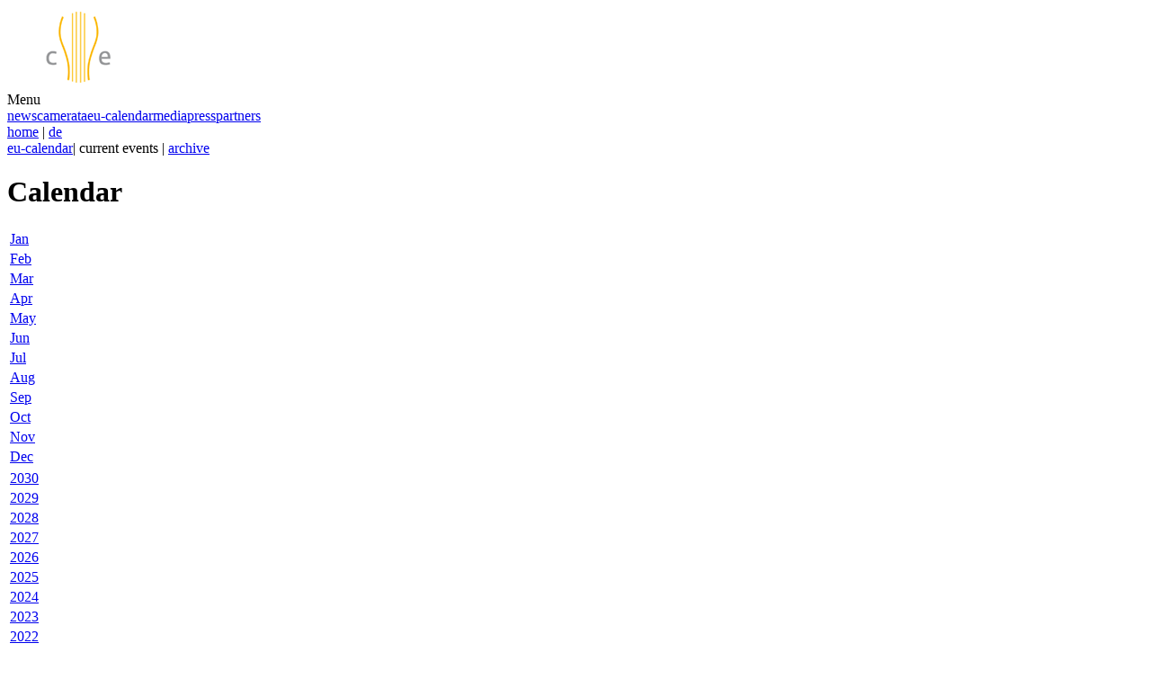

--- FILE ---
content_type: text/html; charset="UTF-8"
request_url: https://www.camerata.eu/en/calendar?Y=2031&m=2&d=5
body_size: 2081
content:
<!DOCTYPE HTML PUBLIC "-//W3C//DTD HTML 4.01//EN" "http://www.w3.org/TR/html4/strict.dtd">
<html>
<head>
<meta http-equiv="content-type" content="text/html; charset=UTF-8" />
<meta http-equiv="X-UA-Compatible" content="IE=9">
<meta name="viewport" content="width=device-width,initial-scale=1.0">
<meta http-equiv="content-language" content="en" /><meta name="keywords" content="Camerata, Europe, Camerata Europaea, Camerata EuropÆa, chamber orchestra, ensemble, european music, european composers, cultural exchange, cultural projects, chief conductor, Makraki Maria" />
<meta name="description" content="CAMERATA EUROPÆA is an ensemble of superb musicians from across the European Union. This unique new chamber orchestra was formed to encourage dialogue between European countries and a greater understanding through the universal language of music. Concerts are especially dedicated to presenting the works of European composers in extensive performances throughout the EU." />
<title>CAMERATA EUROPÆA: Orchestra of the European Union - eu-calendar</title>
<link rel="stylesheet" href="/inc/styles.css?9" type="text/css" />
<link rel="shortcut icon" href="/favicon.ico" />
<script type="text/javascript">var base_href = '/';</script>
<script type="text/javascript" src="/inc/jquery/jquery-3.7.1.min.js"></script><link rel="stylesheet" href="/inc/lightbox/lightbox.css" type="text/css">
<script type="text/javascript" src="/inc/lightbox/jquery.lightbox.js"></script>
<link rel="stylesheet" href="/inc/calendar/default.css" type="text/css" /></head>
<body lang="en" class="sel-calendar">
<div id="main">
<div id="logo">
	<a href="/"><img src="/images/camerata-europaea-logo.gif" width="160" height="90" alt="CAMERATA EUROPAEA" /></a>
</div>
<div id="showmenu">Menu</div>
<div id="menu">
	<a href="/en/news">news</a><a href="/en/camerata">camerata</a><a href="/en/calendar" class="sel">eu-calendar</a><a href="/en/media">media</a><a href="/en/press">press</a><a href="/en/partners">partners</a></div>
<div id="contentcol">
		<div id="content">
		<div id="menutop">
			<a href="/">home</a> |
			<a href="/de/calendar?Y=2031&amp;m=2&amp;d=5">de</a>        	<div class="icons">
            	<a href="https://www.youtube.com/user/CamEuropaea" target="_blank" id="icon_yt" title="watch us on YouTube"></a>
            	<a href="https://www.facebook.com/camerata.eu" target="_blank" id="icon_fb" title="meet us on Facebook"></a>
            	<a href="https://www.instagram.com/camerata_eu" target="_blank" id="icon_ig" title="see us on Instagram"></a>
            	<a href="https://twitter.com/camerata_eu" target="_blank" id="icon_tw" title="follow us on Twitter"></a>
            	<span id="icon_yt_preload"></span>
            	<span id="icon_ig_preload"></span>
            	<span id="icon_fb_preload"></span>
            	<span id="icon_tw_preload"></span>
            </div>
		</div>
		<div id="breadcrumb"><a href="/en/calendar">eu-calendar</a>| current events | <a href="/en/calendar/archive" class="pfeil archive-link">archive</a>&nbsp;</div><h1>Calendar</h1><div id="calendar-large"><div id="qs_months" class="qs_months">
	<table><tr><td><a href="/en/calendar?Y=2031&amp;m=1&amp;d=5">Jan</a></td></tr><tr><td><a href="/en/calendar?Y=2031&amp;m=2&amp;d=5">Feb</a></td></tr><tr><td><a href="/en/calendar?Y=2031&amp;m=3&amp;d=5">Mar</a></td></tr><tr><td><a href="/en/calendar?Y=2031&amp;m=4&amp;d=5">Apr</a></td></tr><tr><td><a href="/en/calendar?Y=2031&amp;m=5&amp;d=5">May</a></td></tr><tr><td><a href="/en/calendar?Y=2031&amp;m=6&amp;d=5">Jun</a></td></tr><tr><td><a href="/en/calendar?Y=2031&amp;m=7&amp;d=5">Jul</a></td></tr><tr><td><a href="/en/calendar?Y=2031&amp;m=8&amp;d=5">Aug</a></td></tr><tr><td><a href="/en/calendar?Y=2031&amp;m=9&amp;d=5">Sep</a></td></tr><tr><td><a href="/en/calendar?Y=2031&amp;m=10&amp;d=5">Oct</a></td></tr><tr><td><a href="/en/calendar?Y=2031&amp;m=11&amp;d=5">Nov</a></td></tr><tr><td><a href="/en/calendar?Y=2031&amp;m=12&amp;d=5">Dec</a></td></tr></table>
</div>

<div id="qs_prev_years" class="qs_prev_years">
	<table><tr><td><a href="/en/calendar?Y=2030&amp;m=2&amp;d=5">2030</a></td></tr><tr><td><a href="/en/calendar?Y=2029&amp;m=2&amp;d=5">2029</a></td></tr><tr><td><a href="/en/calendar?Y=2028&amp;m=2&amp;d=5">2028</a></td></tr><tr><td><a href="/en/calendar?Y=2027&amp;m=2&amp;d=5">2027</a></td></tr><tr><td><a href="/en/calendar?Y=2026&amp;m=2&amp;d=5">2026</a></td></tr><tr><td><a href="/en/calendar?Y=2025&amp;m=2&amp;d=5">2025</a></td></tr><tr><td><a href="/en/calendar?Y=2024&amp;m=2&amp;d=5">2024</a></td></tr><tr><td><a href="/en/calendar?Y=2023&amp;m=2&amp;d=5">2023</a></td></tr><tr><td><a href="/en/calendar?Y=2022&amp;m=2&amp;d=5">2022</a></td></tr><tr><td><a href="/en/calendar?Y=2021&amp;m=2&amp;d=5">2021</a></td></tr></table>
</div>

<div id="qs_next_years" class="qs_next_years">
	<table><tr><td><a href="/en/calendar?Y=2032&amp;m=2&amp;d=5">2032</a></td></tr><tr><td><a href="/en/calendar?Y=2033&amp;m=2&amp;d=5">2033</a></td></tr><tr><td><a href="/en/calendar?Y=2034&amp;m=2&amp;d=5">2034</a></td></tr><tr><td><a href="/en/calendar?Y=2035&amp;m=2&amp;d=5">2035</a></td></tr><tr><td><a href="/en/calendar?Y=2036&amp;m=2&amp;d=5">2036</a></td></tr><tr><td><a href="/en/calendar?Y=2037&amp;m=2&amp;d=5">2037</a></td></tr><tr><td><a href="/en/calendar?Y=2038&amp;m=2&amp;d=5">2038</a></td></tr><tr><td><a href="/en/calendar?Y=2039&amp;m=2&amp;d=5">2039</a></td></tr><tr><td><a href="/en/calendar?Y=2040&amp;m=2&amp;d=5">2040</a></td></tr><tr><td><a href="/en/calendar?Y=2041&amp;m=2&amp;d=5">2041</a></td></tr></table>
</div>

<script language="JavaScript" type="Text/JavaScript" src="/inc/calendar/quick_select_popup.js"></script>

<!-- THE CALENDAR CONTROL (START) -->
<div class="calendar">
	<table width="100%" border="0" cellspacing="0" cellpadding="0">
	<tr>
				<td class="headline_left"><a class="cal_nav" id="prev_years_qs" href="/en/calendar?Y=2030&amp;m=2&amp;d=5"><img border="0" src="/inc/calendar/images/prev_year_wb_large.gif" title="Keep pressed mouse button for Quick Selection"></a><a class="cal_nav" id="left_qs" href="/en/calendar?Y=2031&amp;m=1&amp;d=5"><img border="0" src="/inc/calendar/images/prev_month_wb_large.gif" title="Keep pressed mouse button for Quick Selection"></a></td>
                <td class="headline">Feb &ndash; 2031</td>
                <td class="headline_right"><a class="cal_nav" id="right_qs" href="/en/calendar?Y=2031&amp;m=3&amp;d=5"><img border="0" src="/inc/calendar/images/next_month_wb_large.gif" title="Keep pressed mouse button for Quick Selection"><a class="cal_nav" id="next_years_qs" href="/en/calendar?Y=2032&amp;m=2&amp;d=5"><img border="0" src="/inc/calendar/images/next_year_wb_large.gif" title="Keep pressed mouse button for Quick Selection"></a></td>
	</tr>
	<tr><td valign="top" align="center" colspan="3" id="today_select"><a href="/en/calendar?Y=2026&amp;m=1&amp;d=27">today</a></td></tr>
	</table>

	<table width="100%" border="0" class="overview">
	<tr>
		<th>Mo</th>
		<th>Tu</th>
		<th>We</th>
		<th>Th</th>
		<th>Fr</th>
		<th>Sa</th>
		<th>Su</th>
	</tr>
	<tr>
		<td class="last_month ">27</td>
		<td class="last_month ">28</td>
		<td class="last_month ">29</td>
		<td class="last_month ">30</td>
		<td class="last_month ">31</td>
		<td>1</td>
		<td>2</td>
	</tr>
	<tr>
		<td>3</td>
		<td>4</td>
		<td>5</td>
		<td>6</td>
		<td>7</td>
		<td>8</td>
		<td>9</td>
	</tr>
	<tr>
		<td>10</td>
		<td>11</td>
		<td>12</td>
		<td>13</td>
		<td>14</td>
		<td>15</td>
		<td>16</td>
	</tr>
	<tr>
		<td>17</td>
		<td>18</td>
		<td>19</td>
		<td>20</td>
		<td>21</td>
		<td>22</td>
		<td>23</td>
	</tr>
	<tr>
		<td>24</td>
		<td>25</td>
		<td>26</td>
		<td>27</td>
		<td>28</td>
		<td>29</td>
		<td class="next_month ">1</td>
	</tr>
  </table>
</div>

<!-- THE CALENDAR CONTROL (END) --></div>	</div>
	<div id="footer">
        <div class="text">
        	<a href="/en/newsletter">newsletter</a> |
			<a href="/en/contact">contact</a> |
			<a href="/en/imprint">imprint</a> |
			&copy; CE 2007-2026&nbsp;
			<img src="/images/eu.gif" width="38" height="25" alt="European Union" style="float: right; margin-top: -3px; margin-left: 10px;" />
		</div>
	</div>
</div>
</div>

<script type="text/javascript">
var menuTimeout;

$(function(){
	$('#menusections .men').bind('click mouseover', function(event){
		var submen = $(this).find('.submenu');
		$('#menusections .submenu').not(submen).hide();
		if (event.type == 'click') {
			submen.toggle();
		} else {
			submen.show();
		}
	});
	$('#menusections .men').bind('mouseover', function(){
		window.clearTimeout(menuTimeout);
	});
	$('#menusections .men').bind('mouseout', function(){
		menuTimeout = window.setTimeout(function(){ $('#menusections .submenu').hide(); }, '200');
	});
	$('#showmenu').click(function(){
		$('#menu').toggle();
		$('#showmenu').toggleClass('up');
	})
	$(window).resize(function() {
		// if screen size big enough show menu again
		if ($(window).width() > 1000) $('#menu').show();
	});
	$(".lightbox").lightbox();
});

// pause audio if other is played
document.addEventListener('play', function(e){
    var audios = document.getElementsByTagName('audio');
    for(var i = 0, len = audios.length; i < len;i++){
        if(audios[i] != e.target){
            audios[i].pause();
        }
    }
}, true);
</script>
</script>
</body>
</html>
